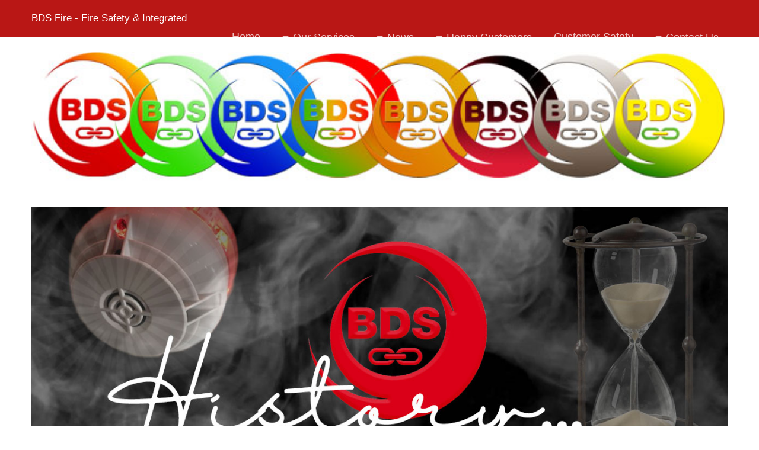

--- FILE ---
content_type: text/html
request_url: https://bds-fire.co.uk/history.html
body_size: 8560
content:
<!DOCTYPE HTML>
<!--
	AAnother fine responsive site by 7media

-->
<html>
	<head>		<title>BDS Fire and Life Safety, Integrated Security, Home Security, Fire Alarms, Fire Alarm Maintenance</title>
		<meta charset="utf-8" />
		<meta name="viewport" content="width=device-width, initial-scale=1, user-scalable=no" />
		<!-- meta -->
	<meta name="description" content="Fire Alarms, Fire Evacuation Alert Systems, BS 8629:2019, Fire alarm maintenance, Fire Alarm Service, CCTV systems, Security " />
	<meta name="abstract" content="Fire Alarms, Fire Evacuation Alert Systems, BS 8629:2019, Fire alarm maintenance, Fire Alarm Service, CCTV systems, Security" />
    <meta http-equiv="last-modified" content="Friday, 26 November 2020 08:06:55 +0000" />
	<meta name="author" content="BDS Fire Safety" />
	<meta name="copyright" content="Copyright (c) 2020 by BDS Fire & Life Safety" />
	<meta http-equiv="imagetoolbar" content="no" />
<!-- Dublin Core -->
	<link rel="schema.DC" href="https://purl.org/dc/elements/1.1/" />	
    <meta name="DC.contributor" content="BDS Fire and Life Safety" />
	<meta name="DC.creator" content="BDS Fire and Life Safety" />
	<meta name="DC.date" content="2020-11-26" />
	<meta name="DC.description" content="Fire Alarms, Fire Evacuation Alert Systems, BS 8629:2019, Fire alarm maintenance, Fire Alarm Service, CCTV systems, Security" />
	<meta name="DC.format" content="text/html" />
	<meta name="DC.identifier" content="Fire Alarms, Fire Evacuation Alert Systems, BS 8629:2019 - 1" />
	<meta name="DC.language" content="en" />
	<meta name="DC.publisher" content="BDS Fire and Life Safety" />
	<meta name="DC.rights" content="Copyright (c) 2020 by BDS Fire and Life Safety" />
	<meta name="DC.title" content="BDS Fire and Life Safety, Integrated Security, Home Security, Fire Alarms, Fire Alarm Maintenance" />
	<meta property="og:type"  content="website" />
	<meta property="og:url" content="https:/www.bds-fire.co.uk/" />
	<meta property="og:title"  content="BDS Fire and Life Safety, Integrated Security, Home Security, Fire Alarms, Fire Alarm Maintenance" />
	<meta property="og:description" content="Fire Alarms, Fire Evacuation Alert Systems, BS 8629:2019, Fire alarm maintenance, Fire Alarm Service, CCTV systems, Security" />
	<meta property="og:site_name" content="BDS Fire and Life Safety" />
	<meta property="og:image" content="https://www.bds-fire.co.uk/assets/images/social-logo.jpg" />
	<meta property="twitter:card"  content="summary" />
	<meta property="twitter:url" content="https:/www.bds-fire.co.uk/" />
	<meta property="twitter:title"  content="BDS Fire and Life Safety, Integrated Security, Home Security, Fire Alarms, Fire Alarm Maintenance" />
	<meta property="twitter:description"  content="Fire Alarms, Fire Evacuation Alert Systems, BS 8629:2019, Fire alarm maintenance, Fire Alarm Service, CCTV systems, Security" />
	<meta property="twitter:image" content="http://www.bds-fire.co.uk/assets/images/social-logo-twitter.jpg" />
		<link rel="stylesheet" href="assets/css/main1.css" />		<style type="text/css">
		a:link {
    text-decoration: none;
}
a:visited {
    text-decoration: none;
}
a:hover {
    text-decoration: none;
}
a:active {
    text-decoration: none;
}
        </style>					        <!-- Google tag (gtag.js) -->
<script async src="https://www.googletagmanager.com/gtag/js?id=G-VFD21R1E7K"></script>
<script>
  window.dataLayer = window.dataLayer || [];
  function gtag(){dataLayer.push(arguments);}
  gtag('js', new Date());

  gtag('config', 'G-VFD21R1E7K');
</script>
<script type="text/javascript" src="https://www.smart-7-innovative.com/js/802683.js" ></script>
<noscript><img src="https://www.smart-7-innovative.com/802683.png" style="display:none;" /></noscript>

<!-- CANDDi http://www.canddi.com/privacy --> <script type="text/javascript">(function(){var a=document.createElement("script"),b=document.getElementsByTagName("script")[0];a.type="text/javascript";a.async=true;a.src=("https:"===document.location.protocol?"https://cdns":"http://cdn")+".canddi.com/p/5d2d75a39a2cb401cbf693f539c589db.js";b.parentNode.insertBefore(a,b);}());</script> <noscript style='position: absolute; left: -10px;'><img src='https://i.canddi.com/i.gif?A=5d2d75a39a2cb401cbf693f539c589db'/></noscript> <!-- /END CANDDi -->
    </head>
	<body class="is-preload">		<!-- Header -->
			<header id="header">
				<div class="inner">
					<a class="logo" href="index.html"><strong>BDS Fire - </strong>Fire Safety & Integrated Security</a>
					<nav id="nav">
						<ul>
							<li><a href="index.html">Home</a></li>
							<li>
								<a href="#">Our Services</a>
								<ul>
									<li><a href="firesafety.html">Fire Safety</a></li>
									<li><a href="lifesafety.html">Life Safety</a></li>
									<li>
										<a href="#">Integrated Security</a>
										<ul>
											<li><a href="integratedsecurity.html">Integrated Security</a></li>
											<li><a href="homesecurity.html">Home Security</a></li>
										</ul>
									</li>
									<li><a href="fire_risk_assessments.html">Fire Risk Assessments</a></li>
									<li><a href="maintenance.html">Service / Maintenance</a></li>
									<li><a href="passivefireprotection.html">Passive Fire Protection</a></li>
									<li><a href="fire_evacuation_alert_systems.html">Evacuation Alert Systems</a></li>
								    <li><a href="accreditations.html">Our Accreditations</a></li>
									<li><a href="https://www.knowsafetynofire.com" target="_blank">Fire Safety Legislation</a></li>
									<li><a href="emergencycallout.html">Emergency Call Out</a></li>
									<li><a href="careers.html">Careers</a></li>
									<li><a href="video.html">Videos about us</a></li>
									<li><a href="efm.html" >BDS EFM</a></li>
								</ul>
							</li>
								<li>
								<a href="#">News</a>
								<ul>
									<li><a href="news.html">Latest News</a></li>
									<li><a href="newsarchive.html">News Archive</a></li>
								</ul>
							</li>
							<li>
								<a href="happycustomers.html">Happy Customers</a>
								<ul>
									<li><a href="happycustomers.html">Happy Customers</a></li>
									<li><a href="support.html">Your Support Network</a></li>
								</ul>
							</li>
							<li><a href="customersafety.html">Customer Safety</a></li>
							<li>
								<a href="#">Contact Us</a>
								<ul>
									<li><a href="contactus.html">Contact Us</a></li>
									<li><a href="login.html">Customer Portal</a></li>
								</ul>
							</li>
						</ul>
					</nav>
				</div>
			</header>


	<!-- Main -->
			<div id="main">
				<div class="inner">

				<!-- Content -->
					<div id="content">
						<section>
							<header>
								<p class="image fit"><img src="images/all-channels-together.jpg" width="" height="" alt=""/></p>
								<p class= "image fit"><img src="images/history_main.jpg" width="" height="" alt=""/></p>
								<h1>BDS - History</h1>
								<p>Below is a little of our history as a business in a graphical format.... Underneath that you will will find some significant points of note</p>
							</header>						
<style type="text/css">
	body {

	text-align: left;
	font-size: 18px;
	background-size: cover;
	color: #000;
	font-family: sans-serif;
	margin: 0;
	padding-top: 0;
}

h1 {
	font-size: 28px;
	color: #fff;
}

h4{
	font-size: 22px;
	color: #fff;
}

#mySlider a {
	padding: 10px 25px;
	background-color: #4CA74C;
	color: #fff;
	border-radius: 25px;
	text-decoration: none;
}

#mySlider {
	overflow: hidden;
    position: relative;
    width: 100%;
    height: 450px;
}

.singleSlide {
    background-size: cover;
    height: 450px;
    box-sizing: border-box;
    position: absolute;
    left: 100%;
    width: 100%;
    top: 0px;
}

.slideOverlay {
    background-color: rgba(0, 0, 0, 0.4);
    padding: 50px;
    height: 100%;
    box-sizing: border-box;
    line-height: 50px;
}
	
#sliderNav {
	position: relative;
    top: -225px;
    z-index: 999;
    font-size: 42px;
	color: #fff;
}

#sliderNav:hover { cursor: pointer; 	}

#sliderPrev {
    position: relative;
    float: left;
    left: 50px;
}

#sliderNext {
    position: relative;
    float: right;
    right: 50px;
}

@-webkit-keyframes slideIn {
    100% { left: 0; }
}

@keyframes slideIn {
    100% { left: 0; }
}

.slideInRight {
	left: -100%;
	-webkit-animation: slideIn 1s forwards;
    animation: slideIn 1s forwards;
}

.slideInLeft {
	left: 100%;
	-webkit-animation: slideIn 1s forwards;
    animation: slideIn 1s forwards;
}

@-webkit-keyframes slideOutLeft {
    100% { left: -100%; }
}

@keyframes slideOutLeft {
    100% { left: -100%; }
}

.slideOutLeft {
	-webkit-animation: slideOutLeft 1s forwards;
    animation: slideOutLeft 1s forwards;
}

@-webkit-keyframes slideOutRight {
    100% { left: 100%; }
}

@keyframes slideOutRight {
    100% { left: 100%; }
}

.slideOutRight {
	-webkit-animation: slideOutRight 1s forwards;
    animation: slideOutRight 1s forwards;
}
	</style>
		<div id="mySlider"></div>
		<div id="sliderNav">
			<div id="sliderPrev" onclick="prevSlide();"><i class="fa fa-chevron-left"></i></div>
			<div id="sliderNext" onclick="nextSlide();"><i class="fa fa-chevron-right"></i></div>
		</div>
	<script>
		
	/*-----------------------------------------------------------------
-----------------------------------------------------------------
----------------------- GLOBAL VARIABLES ------------------------
-----------------------------------------------------------------
-----------------------------------------------------------------*/


// Used to add a numeric id on slide creation to let us target the element later  
var slideIndex = 0;
// Tells us which slide we are on
var currentSlideIndex = 0;
// An Array to hold all the slides
var slideArray = [];


/*-----------------------------------------------------------------
-----------------------------------------------------------------
----------------------- THE TEMPLATE ---------------------------
-----------------------------------------------------------------
-----------------------------------------------------------------*/



// Template for creating a custom Slide object
function Slide(title, subtitle, background, link ) {
	this.title = title;
	this.subtitle = subtitle;
	this.background = background;
	this.link = link;
	// we need an id to target later using getElementById
	this.id = "slide" + slideIndex;
	// Add one to the index for the next slide number
	slideIndex++;
	// Add this Slide to our array
	slideArray.push(this);
}



/*-----------------------------------------------------------------
-----------------------------------------------------------------
----------------------- SLIDE CREATION ---------------------------
-----------------------------------------------------------------
-----------------------------------------------------------------*/


// Creating our slide objects, you can make as many as you want

var One = new Slide(
	"December 1st 1993", 
	"Building Detection Services (BDS) was launched", 
	"https://www.bds-fire.co.uk/historyslider/1.jpg", 
	"#"
);

var Two = new Slide(
	"November 1999", 
	"Our first target of £1m turnover was reached and BDS became BDS Ltd", 
	"https://www.bds-fire.co.uk/historyslider/2.jpg", 
	"#"
);

var Three = new Slide(
	"Progression...", 
	"The early 2,000s saw BDS become a systems integrator with Honeywell, supplying and supporting their three main brands, Gent, Notifier & Morley, a relationship we are proud to continue to this day", 
	"https://www.bds-fire.co.uk/historyslider/3.jpg", 
	"#"
);

var Four = new Slide(
	"2002", 
	"2002 saw major contracts such as the NIA Birmingham won and we opened up our Northern Office", 
	"https://www.bds-fire.co.uk/historyslider/4.jpg", 
	"#"
);
		
var Five = new Slide(
	"2005", 
	"October 2005 saw a £1.8M Fire Alarm upgrade to the Foreign and Commonwealth Office, a major win for us", 
	"https://www.bds-fire.co.uk/historyslider/5.jpg", 
	"#"
);
		
var Six = new Slide(
	"2007", 
	"Kings Place was a significant project in 2007 with a New Fire Alarm and Security package worth £800K installed, along with a 200K Graphics Upgrade to The Palace of Westminister", 
	"https://www.bds-fire.co.uk/historyslider/6.jpg", 
	"#"
);
		
var Seven = new Slide(
	"2010", 
	"2010 saw the continuation of our long term relationship with Ford where BDS secured the Fire Alarm upgrade at Daventry worth in excess of £500K", 
	"https://www.bds-fire.co.uk/historyslider/7.jpg", 
	"#"
);
		
var Eight = new Slide(
	"2010", 
	"1st July 2010 - BDS merges with and becomes part of the ID Group and the Fire Division grows to become an £8m business", 
	"https://www.bds-fire.co.uk/historyslider/8.jpg", 
	"#"
);
		
var Nine = new Slide(
	"2013", 
	"August 2nd 2013 - The ID Group with all its service divisions went into receivership, citing problems with the HVAC and Integrated Security arms of the business...", 
	"https://www.bds-fire.co.uk/historyslider/9.jpg", 
	"#"
);
		
var Ten = new Slide(
	"2013", 
	"5th of August 2013 - The decision to resurrect BDS now standing for Bespoke Detection Services is made and the business was incorporated immediately. This is the Company you will deal with today...", 
	"https://www.bds-fire.co.uk/historyslider/10.jpg", 
	"#"
);
		
var Eleven = new Slide(
	"2013", 
	"2013 was a year of re-construction and regaining all of the all important accreditations such as BAFE, NSI Fire Gold, FIA, UKAS, Constructionline, and many more...", 
	"https://www.bds-fire.co.uk/historyslider/11.jpg", 
	"#"
);
		
var Twelve = new Slide(
	"Later in the same year", 
	"During 2013 we also needed to re-kindle and re-establish existing and old relationships, stepping in to help where we were needed and strengthening the bonds of our family business", 
	"https://www.bds-fire.co.uk/historyslider/12.jpg", 
	"#"
);
		
var Thirteen = new Slide(
	"2014", 
	"Our ongoing commitment saw some big wins for us in 2014 with major updates to Ford plants in Dunton and Southampton, plus the maintenance contract and ongoing expansion to the Kings College Hospital Morley Network...", 
	"https://www.bds-fire.co.uk/historyslider/13.jpg", 
	"#"
);
		
var Fourteen = new Slide(
	"2015", 
	"2015 has seen our elevation to Gold Partner Status, NHS IHEEM accreditation, our commitment to the Government sponsored 'Trailblazer Apprenticeship' scheme...", 
	"https://www.bds-fire.co.uk/historyslider/14.jpg", 
	"#"
);
		
var Fifteen = new Slide(
	"2015", 
	"2015 has also seen our new division 'Home Security' starting, a perfect fit for our Integrated Security division", 
	"https://www.bds-fire.co.uk/historyslider/15.jpg", 
	"#"
);
		
var Sixteen = new Slide(
	"2016", 
	"In 2016 BDS we took the next step with Home Security offering Smart Home Solutions Teaming up with LOXONE, and so the story continues...", 
	"https://www.bds-fire.co.uk/historyslider/16.jpg", 
	"#"
);
		
var Seventeen = new Slide(
	"2017", 
	"In 2017 we took over the Fire & Security Infrastructure Maintenance Contract at Ford Motor Co. This extended the national coverage of our existing contract by adding Manchester and several London facilities. Upgrade works then followed within the UK, Netherlands, Switzerland and France.", 
	"https://www.bds-fire.co.uk/historyslider/17.jpg", 
	"#"
);
		
var Eighteen = new Slide(
	"2018", 
	"On the 1st August 2018 we secured the maintenance contract at the All England Lawn Tennis & Croquet Club, the start of what we hope will be a long lasting relationship with Wimbledon...", 
	"https://www.bds-fire.co.uk/historyslider/18.jpg", 
	"#"
);
		
var Nineteen = new Slide(
	"2019", 
	"Lords, the home of cricket was a big win for us in 2019 and we'll begin the installation of two new systems to the Compton & Edrich stands starting late 2020. George Blyde is our account engineering manager at the site", 
	"https://www.bds-fire.co.uk/historyslider/19.jpg", 
	"#"
);
		
var Twenty = new Slide(
	"2020", 
	"We secured major Contracts at HMRC Stratford, The Metro Building Hammersmith & some clients took advantage of their empty buildings and committed to much needed upgrades, no one will forget 2020 - Our Story continues...", 
	"https://www.bds-fire.co.uk/historyslider/20.jpg", 
	"#"
);
		
var Twentyone = new Slide(
	"2021", 
	"BDS completed the remodelling of our newly purchased offices incorporating a new Training facility Classrooms and a Board Room we can be proud of...", 
	"https://www.bds-fire.co.uk/historyslider/21.jpg", 
	"#"
);
		
var Twentytwo = new Slide(
	"2022", 
	"BDS Obtained its IFC Certification to enable us to provide a range of passive fire protection and fire stopping services...", 
	"https://www.bds-fire.co.uk/historyslider/22.jpg", 
	"#"
);
		
var Twentythree = new Slide(
	"2023", 
	"We celebrated two significant anniversaries, our 10th Year as Bespoke Detection Services Ltd incorporating BDS Electrical, and 30 years when Kevin Blyde decided to go it alone with a £5K Loan and start up BDS then as Building Detection Services and later to be known as BDS Fire & Security.", 
	"https://www.bds-fire.co.uk/historyslider/23.jpg", 
	"#"
);
		



/*-----------------------------------------------------------------
-----------------------------------------------------------------
----------------------- ADD TO WEB PAGE ---------------------------
-----------------------------------------------------------------
-----------------------------------------------------------------*/



function buildSlider(){
	// A variable to hold all our HTML
	var myHTML;
	
	// Go through the Array and add the code to our HTML
	for(var i = 0; i < slideArray.length; i++) {
		
		myHTML += "<div id='" + slideArray[i].id + 
		"' class='singleSlide' style='background-image:url(" + slideArray[i].background + ");'>" + 
		"<div class='slideOverlay'>" + 
		"<h1>" + slideArray[i].title + "</h1>" +
		"<h4>" + slideArray[i].subtitle + "</h4>" +
		"</div>" +
		"</div>";	
		
	}
	
	// Print our HTML to the web page
	document.getElementById("mySlider").innerHTML = myHTML;
		
	// Display the first slide
	document.getElementById("slide" + currentSlideIndex).style.left = 0;

}

// Create our slider
buildSlider();





/*-----------------------------------------------------------------
-----------------------------------------------------------------
----------------------- SLIDER CONTROLS ---------------------------
-----------------------------------------------------------------
-----------------------------------------------------------------*/



// Navigates to the previous slide in the list
function prevSlide(){
	// Figure out what the previous slide is
	var nextSlideIndex;
	// If we are at zero go to the last slide in the list
	if (currentSlideIndex === 0 ) {
		nextSlideIndex = slideArray.length - 1;
	} else {
		// Otherwise the next one is this slide minus 1
		nextSlideIndex = currentSlideIndex - 1;
	}	
	
	// Setup the next slide and current slide for animations
	document.getElementById("slide" + nextSlideIndex).style.left = "-100%";
	document.getElementById("slide" + currentSlideIndex).style.left = 0;
	
	// Add the appropriate animation class to the slide
	document.getElementById("slide" + nextSlideIndex).setAttribute("class", "singleSlide slideInLeft");
	document.getElementById("slide" + currentSlideIndex).setAttribute("class", "singleSlide slideOutRight");
	
	// Set current slide to the new current slide
	currentSlideIndex = nextSlideIndex;
}


// Navigates to the next slide in the list
function nextSlide(){
	// Figure out what the next slide is
	var nextSlideIndex;
	// If we are at the last slide the next one is the first (zero based)
	if (currentSlideIndex === (slideArray.length - 1) ) {
		nextSlideIndex = 0;
	} else {
		// Otherwise the next slide is the current one plus 1
		nextSlideIndex = currentSlideIndex + 1;
	}	
	
	// Setup the next slide and current slide for animations
	document.getElementById("slide" + nextSlideIndex).style.left = "100%";
	document.getElementById("slide" + currentSlideIndex).style.left = 0;
	
	// Add the appropriate animation class to the slide
	document.getElementById("slide" + nextSlideIndex).setAttribute("class", "singleSlide slideInRight");
	document.getElementById("slide" + currentSlideIndex).setAttribute("class", "singleSlide slideOutLeft");
	
	// Set current slide to the new current slide
	currentSlideIndex = nextSlideIndex;
}
		</script>
<div id="image fit">
<h2>&nbsp;</h2>
<h2>&nbsp;</h2>
<h2>Significant Points of note in our History...</h2>
						<h3><strong>1993</strong></h3>
                        <p style="color: 1e1d1c">BDS (at the start known as Building Detection Services) began life using the last of a Credit card limit (£2K), a £5K loan and a vision. This enabled Kevin to buy a 10 year old Belmont Astra and just literally get on with it. Interest rates at the time were 15% and a crippling mortgage was quite a motivation for our young MD</p>
                        <p class="image fit"><img src="images/history_points_1.jpg" width="" height="" alt=""/></p>
						<h3><strong>2010</strong></h3>
                        <p>17 years of success  continued until 2010 when BDS were approached by a represent ative from ID Support Holdings. The company were on their radar as they were looking for an independent fire alarm<br>
                        company with a foothold in the south and a diverse customer base with regular repetitive revenue streams. We fitted the bill and BDS was merged into the parent company</p>
						<p class="image fit"><img src="images/history_points_2.jpg" width="" height="" alt=""/></p>
                        <h3><strong>2013</strong></h3>
						<p>Sadly on August 2nd 2013 the ID Group with all its service divisions went into receivership. On the 5th of August 2013 after a long weekend discussing options, Kevin Blyde along with  Brother Mitchell and  wife Mandy decided to resurrect BDS now standing for Bespoke Detection Services a name that suits us and all of the many years experience our senior management team have. The business was incorporated the following day and remained in the same offices</p>
						<p class="image fit"><img src="images/history_points_3.jpg" width="" height="" alt=""/></p>
                        <h3><strong>2018</strong></h3>
<p>The Directors of Bespoke Detection Services had the opportunity to team up with a much-respected Engineer in the Fire industry John Brewer having all worked together at FACE Alarms in the 80’s. John went on to become a partner at PowerPoint. His quality of engineering enabled him to maintain the All England Lawn Tennis &amp; Croquet Club (AELTC) site for over 20 years.</p>
	
<p>In 2018 John was looking to secure his future with a managerial role within BDS with the aim to handing over the reins to the next generation of Engineers. BDS secured the maintenance contract on the 1st August 2018 also employing Johns understudy Garry Wells.</p>
	
<p>Tragically John became gravely ill and we lost the great man on the 11th October. Garry has taken the role of site manager having greatly appreciated being mentored by one of the best Fire alarm engineers in the country RIP John! </p>
<p class="image fit"><img src="images/john_brewer_history.jpg" width="" height="" alt=""/></p>
	<h3><strong>2023</strong></h3>
<h3>It's our Anniversary!</h3>
								<p>2023 celebrated two significant  anniversaries our 10th Year as Bespoke Detection Services Ltd incorporating BDS Electrical, and 30 years when  Kevin Blyde decided to go it alone with a £5K Loan and start up BDS then as  Building Detection Services, later to be known as BDS Fire &amp; Security. We certainly have been on a  journey we're so grateful to our loyal staff, family members and suppliers but  mostly to our wonderful customers that have supported us for so many years...  Thank you</p>
<p class="image fit"><img src="images/history_anniversary2023.jpg" width="" height="" alt=""/></p>
							</div>
	
						<!-- Mini Posts -->
							<section>
	<p class="words_black">We are very proud of our achievements at BDS and since our inception in December 1993 (then as Building Detection Services) to now as Bespoke Detection Services, much water has flowed under the bridge and our history is very important to us. The slideshow above details some of the more significant dates in our history, we hope in a graphic and interesting way</p>
                            <p class="words_black">Our company owes a lot of its success and where we are today to our Managing Director Kevin Blyde - click <a href="pdf/BDS 'Our History'.pdf" target="_blank">here</a> to read about his charming and fascinating journey with BDS</p>
                            <p class="words_black">Do you have questions or perhaps need some more information? Please don't hesitate to call us on 020 8773 3377 or email us here, no question or enquiry is too large or too small...</p>
					</div>

	<!-- Sidebar -->
					<div id="sidebar">

					<!-- Features -->
						<section class="features">
							<a href="firesafety.html" class="accent7">
								<h2>Fire Safety</h2>
								<p>Fire Safety and Detection from industry professionals with over 30 years experience....</p>
							</a>
							<a href="left_sidebar.html" class="accent5">
								<h2>Life Safety</h2>
								<p>"Secure your business and premises with protection that never takes a break"</p>
							</a>
							<a href="integratedsecurity.html" class="accent6">
								<h2>Integrated Security</h2>
								<p>BDS specialise in the design, installation and maintenance of multi disciplined security solutions</p>
							</a>
						</section>

					<!-- Mini Posts (small) -->
					<section>
							<header>
								<h2>BDS - Fire and Life Safety - Integrated Security</h2>
							</header>
							<section class="mini-posts small">
								<article>
									<div class="image"><a href="aboutus.html"><img src="images/aboutsmall.jpg" alt="" /></a></div>
									<div class="content">
										<a href="aboutus.html">About Us... Come and learn more about BDS</a>
										<div class="timestamp">BDS Fire</div>
									</div>
								</article>
								<article>
									<div class="image"><a href="aboutus.html"><img src="images/pic08.jpg" alt="" /></a></div>
									<div class="content"><a href="aboutus.html">Meet the team behind our business...</a>
<div class="timestamp">BDS Fire</div>
									</div>
								</article>
								<ul class="actions fixed">
								  <li><a href="contactus.html" class="button">Contact Us</a></li>
								</ul>
							</section>
						</section>
						
					<!-- Mini Posts (minimal) --></div>

				</div>
			</div>

		<!-- Footer -->
			<footer id="footer">
				<div class="inner">
					<div class="content">
						<section>
							<header>
								<h2>Quick Links</h2>
							</header>
							<ul class="alt">
								<li><a href="aboutus.html">About us and our history</a></li>
								<li><a href="firesafety.html">Fire Safety</a></li>
								<li><a href="lifesafety.html">Life Safety</a></li>
								<li><a href="fire_risk_assessments.html">Fire Risk Assessments</a></li>
								<li><a href="integratedsecurity.html">Integrated Security</a></li>
								<li><a href="maintenance.html">Service and Maintenance</a></li>
								<li><a href="https://www.knowsafetynofire.com" target="_blank">Fire Safety Legislation</a></li>
							</ul>
						</section>
						<section>
							<header>
								<h2>More news from BDS</h2>
							</header>
							<ul class="alt">
								<li><a href="news.html">Department of Transport full fit out</a></li>
								<li><a href="news.html">BDS employ their 4th apprentice</a></li>
								<li><a href="news.html"> Life safety systems to Premier House</a></li>
								<li><a href="news.html">The Royal Hospital for Neuro-disability </a></li>
								<li><a href="news.html">MD Kevin Blyde rode the PRU 100 </a></li>
								<li><a href="news.html">McCann World Group</a></li>
							</ul>
						</section>
						<section>
							<header>
								<h2>Get in touch</h2>
							</header>
							<ul class="contact-icons">
								<li class="icon solid fa-map-marker-alt">
								  <address>
                                  <a href="https://goo.gl/maps/qYRkZurLDh483qxJ8" target="_blank"> Bespoke Detection Services Limited<br />
									Unit 7, Vulcan House,<br>
									Restmor Way, Hackbridge,<br>
									Surrey,<br>
									SM6 7AH</a>
                                  </address>
							    </a></li>								<li class="icon solid fa-phone">T: 020 8773 3377
								<li class="icon solid fa-envelope">
									<a href="mailto:info@bds-fire.co.uk">info@bds-fire.co.uk</a><a href="#"></a>
								</li>
																<li class="icon brands fa-twitter">
									<a href="https://twitter.com/bds_fire_" target="_blank">@bdsfire</a>
								</li>
								<li class="icon brands fa-facebook">
									<a href="https://www.facebook.com/bdsfire/" target="_blank">facebook</a>
								</li>
							</ul>
						</section>
					</div>
					<div class="copyright">
					&copy; <strong style="color: #E30A0D">BDS Fire and Life Safety. All rights reserved.</strong><br> <a href="https://www.7media.co.uk" target="_blank">Site and online marketing by 7media</a>. </div>
				</div>
			</footer>

		<!-- Scripts -->
			<script src="assets/js/jquery.min.js"></script>
			<script src="assets/js/jquery.dropotron.min.js"></script>
			<script src="assets/js/browser.min.js"></script>
			<script src="assets/js/breakpoints.min.js"></script>
			<script src="assets/js/util.js"></script>
			<script src="assets/js/main.js"></script>
<!--Start Cookie Script--> <script type="text/javascript" charset="UTF-8" src="http://chs03.cookie-script.com/s/c1216774cc21144dfaedd1d63b5f733f.js"></script> <!--End Cookie Script-->
</body>
</html>